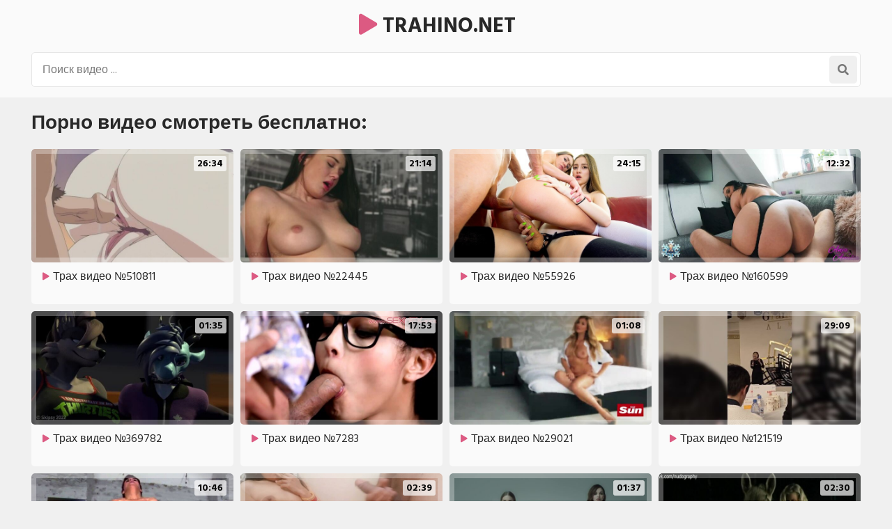

--- FILE ---
content_type: text/html; charset=UTF-8
request_url: https://trahino.net/
body_size: 10238
content:
<!DOCTYPE html>
<html>
<head>
<meta charset="utf-8">
<title>Порно видео смотреть бесплатно на Trahino.net</title>
<link rel="canonical" href="https://trahino.net/">
<style>body,.menu a:hover,.menu li.active a,.menu a.active,.menu-button,.search-button,.search button,.filters a:hover,.filters a.active,.filters li.active a,.thumb .links a,.list-1 a,.list-2 a,.full-links a,span.dim-mode,.full-text,.comments-block,.full-right-col .thumb a,.full-right-col .thumb a:hover,.footer a{background-color:rgb(240,240,240)}body,input::placeholder,textarea::placeholder,.search button,.menu a i,.thumb .meta,.thumb .links a,.list-1 span,.list-1 a span i,.list-2 a{color:rgb(120,120,120)}.thumb-image,.bar-item-mobile,.bar-item-728,.bar-item-900,.bar-item,.list-2,.pages span,.footer a:hover{background-color:rgb(230,230,230)}.search-input,.input,.textarea,.full-right-col{border-color:rgb(230,230,230)}.header,.menu,.search,.filter-button,.filters,.thumb .item,.more a,.pages a,.text,.list-1,.list-2 a:hover,.full-wrapper,.comment,.full-right-col .thumb .item .links a,.footer{background-color:rgb(250,250,250)}.search-input,.textarea,.input{background-color:rgb(255,255,255)}.spinner,a:hover,a.logo span,.menu a:hover i,.menu a.active a i,.menu li.active a i,.filter-button span i,.filters a:hover,.filters a.active,.filters li.active a,.thumb p i,.more i,.text span,.list-1 a i,.list-2 a:hover i,.full-links a i,span.dim-mode i,.full-text span.color-1,.sub-title span i,.comments-block .sub-title.active,.comments-block .sub-title:hover,.hide-comments i,.hide-comments:hover{color:rgb(220,90,130)}.menu-button:hover,.search-button:hover,.menu-button.active,.search-button.active,.search button:hover,.filter-button:hover,.filter-button.active,.filter-button:hover i,.filter-button.active i,.thumb .overlay.colorized,.thumb .links a:hover,.more a:hover,.more a:hover i,.pages a:hover,.pages a.active,.list-1 a:hover,.list-1 a:hover i,.list-1 a:hover span,.full-links a:hover,.full-links a:hover i,span.dim-mode:hover,span.dim-mode:hover i, button.submit,#scroll-top{background-color:rgb(220,90,130);color:rgb(255,255,255)}.gallery-thumbs a:hover .small-image::after,.slider-mode .gallery-thumbs li.active .small-image::after,.thumb a:hover .thumb-image::after{border-color:rgba(220,90,130,0.5)}a,h1,h2,input,textarea,a.logo,.menu-button,.search-button,.menu a:hover,.menu a.active,.menu li.active a,.filter-button,.filters span,.list-2 a i,.full-links span,span.dim-mode,.full-text span.color-2,.full-text strong,.full-rating a.like:hover,.full-rating a.dislike:hover,.sub-title,p.comment-info span,.hide-comments,.footer span{color:rgb(40,40,40)}span.likes,.full-rating a.like{color:rgb(40,160,120)}.full-rating a.dislike{color:rgb(210,60,60)}.thumb .overlay{background-color:rgba(255,255,255,0.7);color:rgb(10,10,10)}body,html,div,p,a,ul,li,input,button,form,textarea,span,img,h1,h2,h3{margin:0;padding:0}body,input,textarea,button{font-family:Arial,sans-serif;font-size:14px}li{list-style-type:none}a{text-decoration:none;transition:0.2s ease}i{text-rendering:optimizeLegibility !important}h1,h2{display:block;font-weight:bold}h1{font-size:24px;line-height:28px;margin:20px 5px 0 5px;overflow:hidden}h2{font-size:24px;line-height:28px;margin:60px 5px 0 5px;overflow:hidden}h2.first{margin-top:20px}h1 i,h2 i{display:block !important;float:left !important;height:inherit !important;line-height:inherit !important;margin:0 7px 0 1px}.header{min-height:50px;padding-top:15px}.header .content{overflow:visible;position:relative}a.logo{font-weight:bold;text-transform:uppercase;font-size:20px}a.logo img{display:block;width:auto;height:inherit}.menu-button,.search-button{transition:0.2s ease;border-radius:5px;width:40px;height:40px;line-height:40px;font-size:18px;text-align:center;float:right;cursor:pointer;margin:5px 5px 0 0}.menu{display:none;box-shadow:0 3px 15px -7px rgb(0,0,0);border-radius:5px 0 0 5px;min-width:140px;overflow:hidden;position:absolute;top:52px;right:0;padding:16px 20px 20px 20px;z-index:95000}.menu li{margin-top:4px}.menu a{border-radius:5px;height:50px;line-height:50px;display:block;padding:0 20px;font-size:16px;overflow:hidden}.menu i{background-color:transparent !important;transition:0.1s ease;margin-right:5px;font-size:16px;display:block !important;float:left;height:inherit !important;line-height:inherit !important}.search{clear:both;overflow:hidden;padding:10px 10px 10px 10px}.search form{position:relative}.search-input{height:48px;line-height:48px;border-width:1px;border-style:double;border-radius:5px;padding:0 47px 0 15px}.search input{background:none;border:0 none;width:100%;outline:0 none;font-size:16px;height:inherit;line-height:normal}.search button{transition:0.2s ease;position:absolute;top:5px;right:5px;border:0 none;border-radius:5px;cursor:pointer;outline:0 none;width:40px;font-size:16px;height:40px;line-height:40px}.search button i{display:block !important;height:inherit !important;line-height:inherit !important}.wrapper{overflow:hidden;min-height:700px}.content{margin:0 auto;min-width:300px;max-width:1200px;overflow:hidden}.filter-button{height:34px;line-height:34px;cursor:pointer;padding:0 10px;border-radius:5px;font-size:16px;margin:10px 5px 0 5px;display:inline-block;vertical-align:top;transition:0.2s ease;overflow:hidden}.filter-button span{float:right;margin-left:5px;display:block}.filter-button span i{display:block !important;height:inherit !important;line-height:inherit !important}.filter-button i{background-color:transparent !important;transition:0.1s ease}.filters{display:none;border-radius:5px;overflow:hidden;margin:20px 5px 0 5px;padding:0 5px 15px 15px}.group{float:left;margin:10px 35px 0 0}.group:last-child{margin-right:0}.filters a,.filters span{border-radius:5px;height:32px;line-height:32px;margin:5px 5px 0 0;text-align:center;display:block;float:left;padding:0 10px;font-size:14px}.filters span{width:32px;font-size:22px;padding:0}.filters i{display:block !important;height:inherit !important;line-height:inherit !important}.filters a i{float:left;margin-right:3px}.filters i.fa-sort{font-size:26px}.filters i.fa-filter{font-size:20px}.clear{clear:both}.less-margin{margin-top:20px !important}.thumbs-wrap{padding-top:10px;overflow:hidden}.thumb{overflow:hidden}.thumb .item{margin:10px 5px 0 5px;overflow:hidden;border-radius:5px;padding-bottom:10px}.thumb a{display:block;overflow:hidden;margin:10px 5px 0 5px}.thumb .item a{margin:0}.thumb-image{position:relative;overflow:hidden;border-radius:5px}.thumb-image img{width:100%;height:auto;transition:0.2s ease}.thumb-image::after{border-style:solid;border-width:7px;border-color:rgba(255,255,255,0.3);transition:0.2s ease;content:'';position:absolute;top:0;left:0;right:0;bottom:0}.thumb a:hover .thumb-image::after{border-width:8px} .thumb a:hover .thumb-image img{transform:scale(1.05)}.thumb i{display:block !important;float:left !important;height:inherit !important;line-height:inherit !important;margin:0 3px 0 1px}.thumb .meta{overflow:hidden;height:20px;line-height:20px;margin:10px 0 0 15px;font-size:14px}.thumb span{display:block;float:left;margin-right:15px;overflow:hidden}.thumb span.right{float:right}.thumb .meta i{font-size:16px;margin-right:5px}.thumb p{line-height:20px;height:40px;font-size:16px;margin:10px 15px 0 15px;overflow:hidden;display:block}.thumb p i{font-size:14px;margin-right:5px}.thumb p i.fa-play{font-size:11px}.thumb .links{overflow:hidden;margin:10px 13px 5px 15px;height:26px}.thumb .links a{display:block;float:left;margin:0 2px 0 0;padding:0 8px;border-radius:3px;height:26px;line-height:26px;font-size:12px}.thumb .links a i{font-size:11px}.thumb .overlay{margin:0;display:block;overflow:hidden;font-weight:bold;position:absolute;border-radius:3px;height:22px;line-height:22px;font-size:14px;padding:0 5px;text-transform:uppercase}.top-right{top:10px;right:10px}.top-left{top:10px;left:10px}.bottom-right{bottom:10px;right:10px}.bottom-left{bottom:10px;left:10px}.thumb-cat .meta{float:right;line-height:24px;height:24px;margin-left:5px}.thumb-cat p{font-size:20px;line-height:24px;height:24px}.thumb-cat p i{font-size:18px}.wide-ratio{padding-bottom:56.25%}.rectangle-ratio{padding-bottom:75%}.square-ratio{padding-bottom:100%}.vertical-ratio{padding-bottom:150%}.custom-ratio{padding-bottom:60%}.thumb-image.wide-ratio img,.thumb-image.rectangle-ratio img,.thumb-image.square-ratio img,.thumb-image.vertical-ratio img,.thumb-image.custom-ratio img{position:absolute;top:0;left:0;width:100%;height:auto}.more{margin:20px 5px 0 5px}.more a{border-radius:5px;cursor:pointer;display:block;height:40px;line-height:40px;padding:15px 20px;text-transform:uppercase;text-align:center;font-size:18px}.more i{background:none !important;transition:0.2s ease;display:inline-block !important;vertical-align:top !important;height:inherit !important;line-height:inherit !important;margin-left:10px;font-size:30px}.pages{margin-top:15px;text-align:center;font-size:0;overflow:hidden}.pages a,.pages span{min-width:30px;border-radius:5px;display:inline-block;vertical-align:top;margin:5px 5px 0 5px;height:40px;line-height:40px;padding:0 5px;font-size:14px}.pages .next-prev-more{padding-bottom:10px}.pages .next-prev-more a,.pages .next-prev-more span{height:60px;line-height:60px;border-radius:0;padding:0 40px;font-size:16px}.pages .next-prev-more i{display:block !important;height:inherit !important;line-height:inherit !important;font-size:40px}.text{margin:20px 5px 0 5px;border-radius:5px;overflow:hidden;clear:both;padding:0 20px 20px 20px;font-size:14px;line-height:22px;text-align:justify}.text p,.text .forms{overflow:hidden;margin-top:20px}.text a{text-decoration:underline}.text a:hover{text-decoration:none}.bar-item-mobile{margin:60px auto 0 auto;width:300px;height:100px}.bar-item-728{display:none;margin:60px auto 0 auto;width:728px;height:90px}.bar-item-900{display:none;margin:60px auto 0 auto;width:900px;height:300px}.bar-items-block{padding-top:50px;text-align:center;overflow:hidden;font-size:0;clear:both}.bar-item{display:inline-block;vertical-align:top;margin:10px 10px 0 10px;width:300px;height:250px}.bar-item-2,.bar-item-3,.bar-item-4,.bar-item-5{display:none}.list-1{overflow:hidden;padding:10px 10px 15px 15px;margin:20px 5px 0 5px;border-radius:5px}.list-1 a{margin:5px 5px 0 0;display:block;overflow:hidden;height:50px;line-height:50px;border-radius:5px;font-size:14px;padding:0 10px;white-space:nowrap;text-overflow:ellipsis}.list-1 span{background-color:transparent !important;transition:0.1s ease;float:right;margin-left:10px;display:block;font-size:12px;overflow:hidden}.list-1 i{background-color:transparent !important;transition:0.1s ease;font-size:18px;display:block !important;float:left !important;height:inherit !important;line-height:inherit !important;margin-right:5px}.list-1 span i{background-color:transparent !important;font-size:12px;margin-right:3px}.list-2{overflow:hidden;padding:10px 10px 15px 15px;margin:20px 5px 0 5px;border-radius:5px}.list-2 a{margin:5px 5px 0 0;padding:0 12px;display:block;border-radius:5px;float:left;overflow:hidden;height:40px;line-height:40px;font-size:14px;padding:0 10px}.list-2 i{transition:0.1s ease;display:block !important;float:left !important;height:inherit !important;line-height:inherit !important;margin-right:3px}.full-wrapper{overflow:hidden;border-radius:0 0 5px 5px}.full-tab{overflow:hidden}.full-main-col{padding-bottom:20px}.media-bg{background-color:rgb(0,0,0);overflow:hidden}.player{background-color:rgb(0,0,0);position:relative;z-index:80000;overflow:hidden}.wide-ratio iframe,.rectangle-ratio iframe,.square-ratio iframe,.vertical-ratio iframe,.custom-ratio iframe,.wide-ratio video,.rectangle-ratio video,.square-ratio video,.vertical-ratio video,.custom-ratio video,.wide-ratio source,.rectangle-ratio source,.square-ratio source,.vertical-ratio source,.custom-ratio source,.wide-ratio object,.rectangle-ratio object,.square-ratio object,.vertical-ratio object,.custom-ratio object,.wide-ratio embed,.rectangle-ratio embed,.square-ratio embed,.vertical-ratio embed,.custom-ratio embed{position:absolute;top:0;left:0;width:100%;height:100%;border:0 none}.limited{max-width:1000px;margin:0 auto}.slider-mode .image-gallery-item{overflow:hidden}.image-gallery{background-color:rgb(0,0,0);transition:0.4s ease;overflow:hidden;position:fixed;width:0;height:0;top:-100%;left:50%;z-index:90000;text-align:center}.slider-mode .image-gallery{display:block !important}.image-gallery-bg{position:absolute;top:0;left:0;width:100%;height:100%;z-index:800}.image-gallery i{display:block;height:inherit;line-height:inherit}.slide{position:absolute;top:0;left:0;width:100%;height:100%}.slide img{max-width:100%;max-height:100%;position:absolute;top:50%;left:50%;z-index:900;-webkit-transform:translate(-50%,-50%);transform:translate(-50%,-50%)}.slider-mode .image-gallery-item{display:block}.slider-mode .image-gallery{width:100%;top:0;left:0;position:relative;display:block;height:auto;padding-bottom:56.25%}.image-gallery-fullscreen,.slider-mode .image-gallery-fullscreen{display:block;position:fixed;height:100%;width:100%;padding:0;top:0;left:0}.spinner{text-shadow:0 0 10px rgba(0,0,0,0.5);cursor:pointer;z-index:600;position:absolute;top:50%;left:50%;width:40px;height:40px;line-height:40px;font-size:40px;margin:-20px 0 0 -20px}.slider-next,.slider-prev{background-color:rgba(0,0,0,0.3);color:rgb(255,255,255);text-shadow:0 0 10px rgba(0,0,0,0.5);transition:0.2s ease;cursor:pointer;z-index:1000;position:absolute;top:50%;width:40px;height:60px;line-height:60px;font-size:24px;margin-top:-30px}.slider-next:hover,.slider-prev:hover{background-color:rgba(0,0,0,0.5)}.slider-next{right:10px}.slider-prev{left:10px}.slider-fullscreen{background-color:rgba(0,0,0,0.3);color:rgb(255,255,255);text-shadow:0 0 10px rgba(0,0,0,0.5);border-radius:3px;transition:0.2s ease;cursor:pointer;z-index:1000;position:absolute;top:10px;right:10px;width:40px;height:40px;line-height:40px;font-size:20px}.slider-fullscreen:hover{background-color:rgba(0,0,0,0.5);transform:scale(1.1)}.slider-fullscreen i{display:none}.slider-fullscreen i:last-child{display:block}.slider-mode .slider-fullscreen i{display:block}.slider-mode .slider-fullscreen i:last-child{display:none}.slide-desc{transition:0.2s ease;z-index:1000;position:absolute;bottom:10px;left:60px;right:60px;min-width:0;text-align:center;overflow:hidden;max-height:60px}.slide-desc p{background-color:rgba(0,0,0,0.5);color:rgb(255,255,255);text-shadow:1px 1px 0 rgba(0,0,0,0.5);border-radius:3px;display:inline-block;vertical-align:top;padding:5px 10px;line-height:20px;font-size:14px}.gallery-thumbs{padding:10px 15px 20px 15px;overflow:hidden;font-size:0;text-align:center}.gallery-thumbs li{position:relative;z-index:80000;float:left;width:50%}.gallery-thumbs a{display:block;margin:10px 5px 0 5px;border-radius:5px;overflow:hidden;cursor:pointer}.small-image{background-color:rgba(255,255,255,0.2);position:relative;overflow:hidden}.small-image img{position:absolute;top:0;left:0;width:100%;height:auto;top:50%;left:50%;-webkit-transform:translate(-50%,-50%);transform:translate(-50%,-50%)}.small-image::after{border-style:solid;border-width:5px;border-color:rgba(255,255,255,0.3);content:'';transition:0.2s ease;position:absolute;top:0;left:0;bottom:0;right:0}.gallery-thumbs a:hover .small-image::after,.slider-mode .gallery-thumbs li.active .small-image::after{background-color:rgba(0,0,0,0.4)}.gallery-thumbs i{color:rgb(255,255,255);text-shadow:0 0 5px rgb(0,0,0);z-index:1000;transition:0.2s ease;opacity:0.5;width:30px;height:30px;line-height:30px;font-size:20px;position:absolute;top:50%;left:50%;margin:-15px 0 0 -15px}.slider-mode .gallery-thumbs li.active i,.gallery-thumbs a:hover i{opacity:1}.gallery-thumbs.disabled{display:none}.slider-mode .gallery-thumbs li{width:20%;height:auto}.full-main-col h1{margin:20px 10px 0 10px}.full-info{overflow:hidden}.full-info{overflow:hidden;padding:5px 0 0 10px}.full-info a,.full-info span{display:block;float:left;height:38px;line-height:38px;margin:5px 25px 0 0;font-size:14px;overflow:hidden}.full-info i{display:block !important;float:left !important;height:inherit !important;line-height:inherit !important;margin-right:5px;font-size:18px}.full-rating{float:left;overflow:hidden;margin-right:20px}.full-rating a{cursor:pointer;float:left;display:block}.full-rating a i{font-size:26px}span.dim-mode{font-weight:bold;border-radius:5px;padding:0 10px;transition:0.1s ease;float:right;cursor:pointer;margin-right:10px;margin-left:15px}span.dim-mode:hover i{transition:0.1s ease;background-color:transparent}span.dim-mode i{font-size:18px}.full-meta{overflow:hidden;float:left}.full-text{margin:10px 10px 0 10px;border-radius:5px;padding:0 15px 10px 15px;overflow:hidden;text-align:justify}.full-text p{padding-top:10px;font-size:14px;line-height:22px}.full-text a{text-decoration:underline;font-weight:bold}.full-text a:hover{text-decoration:none}.full-text span.color-1{font-weight:bold}.full-links{margin:10px 0 0 10px;overflow:hidden}.full-links a,.full-links span{border-radius:5px;display:block;float:left;height:38px;line-height:38px;margin:5px 5px 0 0;padding:0 10px;font-size:14px;overflow:hidden}.full-links span{width:38px;font-size:26px;border-radius:0;padding:0;margin-right:0}.full-links i{display:block !important;float:left;height:inherit !important;line-height:inherit !important;margin-right:3px}.full-links span i{float:none;margin:0}.full-links a:hover i{transition:0.1s ease;background-color:transparent}.full-links-items{overflow:hidden;float:left;margin:5px 25px 0 0}.comments-block{margin:20px 10px 0 10px;border-radius:5px;overflow:hidden;padding:0 15px 15px 15px}.sub-title{transition:0.2s ease;font-size:16px;font-weight:bold;margin-top:15px;height:20px;line-height:20px}.sub-title i{display:block !important;float:left !important;height:inherit !important;line-height:inherit !important;margin-right:5px}.sub-title span i{float:none !important;margin-left:5px;display:inline !important}.comments{display:none;overflow:hidden}.comment{margin:20px 0 10px 0;border-radius:5px;padding:10px;text-transform:none;overflow:hidden}.comment p{clear:both;font-size:16px;line-height:22px}.comment:first-child{margin-top:20px}.comments-block .sub-title{cursor:pointer}p.comment-info{font-size:14px;text-transform:uppercase;padding-bottom:5px}p.comment-info span{font-weight:bold;margin-right:10px}p.comment-info i{margin-right:3px}.add-comment{overflow:hidden;margin-top:20px}.textarea{border-radius:5px;border-style:solid;border-width:1px;padding:15px;margin-top:10px;overflow:hidden}.textarea textarea{background:none;max-width:100% !important;width:100% !important;min-height:50px !important;height:50px;max-height:140px !important;border:0 none;outline:0 none;line-height:20px;font-size:16px}.input{width:150px;border-radius:5px;border-style:solid;border-width:1px;overflow:hidden;padding:0 15px;height:40px;line-height:40px}.input input{background:none;border:0 none;width:100%;outline:0 none;font-size:16px;height:inherit;line-height:normal}button.submit{opacity:0.9;cursor:pointer;transition:0.2s ease;width:170px;border-radius:5px;margin-top:10px;font-size:16px;outline:0 none;border:0 none;height:40px;line-height:40px}button.submit:hover{opacity:1}.hide-comments{margin-top:10px;float:right;cursor:pointer;transition:0.2s ease;height:30px;line-height:30px;font-size:14px}.hide-comments i{float:right;margin-left:5px !important;display:block !important;height:inherit !important;line-height:inherit !important}.dim{display:none;background-color:rgb(0,0,0);opacity:0.95;position:fixed;top:0;left:0;z-index:70000;width:100%;height:100%}.full-right-col{overflow:hidden;padding:0 0 20px 0}.full-right-col .sub-title{font-size:18px;margin:30px 5px 0 5px;cursor:default}.full-right-col .bar-item-mobile{margin-top:20px;display:block !important}.full-right-col .bar-items-block{padding-top:10px}.full-right-col .thumb a{border-radius:5px;padding-bottom:12px}.footer{margin-top:60px;padding:20px 0 30px 0;font-size:16px;line-height:24px;text-align:center;overflow:hidden}.footer p{padding:10px 10px 0 10px}.footer a{display:inline-block;vertical-align:top;height:30px;line-height:30px;margin:4px 2px 0 2px;padding:0 10px;border-radius:5px;font-size:14px}.footer-links{display:inline-block;vertical-align:top;padding:16px 18px 0 18px}.social a{width:30px;font-size:18px;padding:0}.social i{display:block !important;height:inherit !important;line-height:inherit !important}#scroll-top{transition:0.2s ease;opacity:0.9;position:fixed;z-index:20000;border-radius:5px;right:20px;bottom:20px;cursor:pointer;display:none;width:50px;height:50px;line-height:50px;font-size:28px;text-align:center}#scroll-top:hover{opacity:1}#scroll-top i{display:block !important;height:inherit !important;line-height:inherit !important}@media all and (min-width:380px){ .thumb,.gallery-thumbs li{float:left;width:50%} .thumb-cat p{font-size:16px} .thumb-cat .meta{float:none;margin-left:15px} .more a{font-size:20px} .more i{font-size:32px}}@media all and (min-width:500px){ a.logo{font-size:22px} .thumb-cat p{font-size:20px} .list-1 li{float:left;width:50%}}@media all and (min-width:640px){ .thumb-cat p{font-size:18px} .thumb-cat .meta{float:right;margin-left:5px} .full-meta span i{font-size:22px} span.dim-mode i{font-size:20px}}@media all and (min-width:680px){ a.logo{font-size:24px} .thumb-cat p{font-size:20px} .bar-item-2{display:inline-block}}@media all and (min-width:740px){ .thumb,.gallery-thumbs li{width:33.3333%} .thumb-cat p{font-size:18px} .thumb-cat .meta{float:none;margin-left:15px} .bar-item-mobile{display:none} .bar-item-728{display:block} .text{font-size:16px;line-height:24px} .list-1 li{width:33.3333%} .full-links-items.right{float:right;margin-right:5px}}@media all and (min-width:820px){ a.logo{font-size:26px} .thumb-cat p{font-size:16px} .thumb-cat .meta{float:right;margin-left:5px} .limited{width:70%}}@media all and (min-width:900px){ .thumb-cat p{font-size:18px}}@media all and (min-width:920px){ .bar-item-900{display:block}}@media all and (min-width:1020px){ h1,h2{font-size:28px;line-height:34px} .header{overflow:hidden;min-height:auto;padding-bottom:10px} a.logo{font-size:28px;margin:10px 30px 0 5px} .menu-button{display:none} .menu{display:block !important;float:left;position:static;box-shadow:none;background:none;padding:10px 10px 0 10px} .menu li{float:left;margin:0 5px 0 0} .menu a{height:40px;line-height:40px;padding:0 15px} .search-button{font-size:16px;margin:10px 5px 0 0} .search{padding:15px 5px 5px 5px} .thumb-cat p{font-size:20px} .list-1 li{width:25%} .list-1 a{height:55px;line-height:55px;padding:0 15px} .bar-item-3{display:inline-block} .full-wrapper{margin:20px 5px 0 5px;border-radius:5px} .full-tab{display:table;width:100%} .full-main-col,.full-right-col{display:table-cell;vertical-align:top} .full-main-col h1,.full-main-col h2{margin-left:20px;margin-right:20px} .full-info{padding-left:20px;padding-top:10px} .full-links{margin-left:20px} span.dim-mode{margin-right:20px} .left span.dim-mode{margin-right:0} .full-text{margin:15px 20px 0 20px;padding:10px 20px 15px 20px} .left .full-text{margin-right:0} .full-links-items.right{margin-right:20px} .left .full-links-items.right{margin-right:0} .full-links-items.right a{margin:5px 0 0 5px} .comments-block{margin:20px 20px 0 20px} .left .comments-block{margin:20px 0 0 20px} .full-right-col{float:right;width:330px;max-width:330px;border-top-width:0;margin:0;padding-left:15px;padding-right:15px} .full-right-col .bar-items-block{padding-top:20px} .full-right-col .thumb{width:auto !important;float:none;padding:10px 5px 0 5px} .full-right-col .thumb a{background-color:transparent;padding-bottom:0;margin:0} .thumb-left-col{width:39%;float:left; margin-right:10px} .full-right-col .thumb .meta{font-size:13px;margin:10px 0 0 0} .full-right-col .thumb .meta span{margin:0 10px 0 0} .full-right-col .thumb .meta i{font-size:14px} .full-right-col .thumb a p{font-size:14px;margin:10px 10px 0 0} .full-right-col .thumb-image::after{border-width:4px} .full-right-col .thumb a:hover .thumb-image::after{border-width:6px} .full-right-col .thumb .overlay{height:16px;line-height:16px;font-size:12px;padding:0 4px} .slider-mode .gallery-thumbs li{width:10%}}@media all and (min-width:1110px){ .thumb,.gallery-thumbs li{width:25%} .thumb-cat p{font-size:16px} .pages a,.pages span{min-width:40px;height:50px;line-height:50px;font-size:16px} .pages .next-prev-more a,.pages .next-prev-more span{font-size:18px}}@media all and (min-width:1280px){ a.logo{font-size:30px;height:45px;line-height:45px} .menu a{height:45px;line-height:45px;padding:0 15px} .search-button{width:65px;height:45px;line-height:45px} .thumb-cat p{font-size:18px} .text{font-size:18px;line-height:26px} .full-text p{font-size:16px;line-height:24px} #scroll-top{width:60px;height:60px;line-height:60px;font-size:38px}}@media all and (min-width:1360px){ .thumb-cat p{font-size:20px} .bar-item-4{display:inline-block} .list-1 li{width:16.6666%}}@media all and (min-width:1500px){ .menu a{min-width:100px;text-align:center} .menu a i{display:inline !important;float:none}}</style>
        <script src="/js/jquery.min.js"></script>
        <script src="/js/functions.js"></script>
<link rel="icon" type="image/png" href="/favicon.png">
        <meta name="viewport" content="width=device-width, initial-scale=1.0"/>
        <meta name="apple-touch-fullscreen" content="YES" />
</head>
<body>
        <div class="header">
            
            <div class="content">
                
                <center><a class="logo" href="/"><span><i class="fa fa-play"></i></span> trahino.net</a></center>
<!--
                <span class="menu-button"><i class="fa fa-bars"></i></span>
                <span class="search-button"><i class="fa fa-search"></i></span>
-->
                <!--<div class="menu">
                    <ul>
                        <li><a href="#"></a></li>
                    </ul>
                </div>-->
                
                <div class="search">
                    <form action="/" role="form">
                        <div class="search-input">
                            <input type="text" name="search" placeholder="Поиск видео ..." value="" autocapitalize="words">
                        </div>
                        <button type="submit" title="Поиск"><i class="fa fa-search"></i></button>
                    </form>
                </div>
                
            </div>
            
        </div>
        
        
        
        <div class="wrapper">
            
            <div class="content">
                
                
		<h1>Порно видео смотреть бесплатно:</h1>
		<div class="thumbs-wrap">
		
<div class="thumb">
	<div class="item">
		<a target="_blank" href="/porno510811.html">
			<div class="thumb-image wide-ratio">
				<img data-src="/thumbs/c/6/6/269475.jpg" alt="Трах видео №510811 - trahino.net" width="360" height="202">
				<span class="overlay top-right">26:34</span>
			</div>
			<p><i class="fa fa-play"></i> Трах видео №510811</p>
		</a>
	</div>
</div>

<div class="thumb">
	<div class="item">
		<a target="_blank" href="/porno22445.html">
			<div class="thumb-image wide-ratio">
				<img data-src="/thumbs/6/e/5/34956.jpg" alt="Трах видео №22445 - trahino.net" width="360" height="202">
				<span class="overlay top-right">21:14</span>
			</div>
			<p><i class="fa fa-play"></i> Трах видео №22445</p>
		</a>
	</div>
</div>

<div class="thumb">
	<div class="item">
		<a target="_blank" href="/porno55926.html">
			<div class="thumb-image wide-ratio">
				<img data-src="/thumbs/2/9/5/101977.jpg" alt="Трах видео №55926 - trahino.net" width="360" height="202">
				<span class="overlay top-right">24:15</span>
			</div>
			<p><i class="fa fa-play"></i> Трах видео №55926</p>
		</a>
	</div>
</div>

<div class="thumb">
	<div class="item">
		<a target="_blank" href="/porno160599.html">
			<div class="thumb-image wide-ratio">
				<img data-src="/thumbs/3/2/8/177552.jpg" alt="Трах видео №160599 - trahino.net" width="360" height="202">
				<span class="overlay top-right">12:32</span>
			</div>
			<p><i class="fa fa-play"></i> Трах видео №160599</p>
		</a>
	</div>
</div>

<div class="thumb">
	<div class="item">
		<a target="_blank" href="/porno369782.html">
			<div class="thumb-image wide-ratio">
				<img data-src="/thumbs/5/a/6/239480.jpg" alt="Трах видео №369782 - trahino.net" width="360" height="202">
				<span class="overlay top-right">01:35</span>
			</div>
			<p><i class="fa fa-play"></i> Трах видео №369782</p>
		</a>
	</div>
</div>

<div class="thumb">
	<div class="item">
		<a target="_blank" href="/porno7283.html">
			<div class="thumb-image wide-ratio">
				<img data-src="/thumbs/7/3/1/13425.jpg" alt="Трах видео №7283 - trahino.net" width="360" height="202">
				<span class="overlay top-right">17:53</span>
			</div>
			<p><i class="fa fa-play"></i> Трах видео №7283</p>
		</a>
	</div>
</div>

<div class="thumb">
	<div class="item">
		<a target="_blank" href="/porno29021.html">
			<div class="thumb-image wide-ratio">
				<img data-src="/thumbs/6/9/9/45497.jpg" alt="Трах видео №29021 - trahino.net" width="360" height="202">
				<span class="overlay top-right">01:08</span>
			</div>
			<p><i class="fa fa-play"></i> Трах видео №29021</p>
		</a>
	</div>
</div>

<div class="thumb">
	<div class="item">
		<a target="_blank" href="/porno121519.html">
			<div class="thumb-image wide-ratio">
				<img data-src="/thumbs/6/7/2/165117.jpg" alt="Трах видео №121519 - trahino.net" width="360" height="202">
				<span class="overlay top-right">29:09</span>
			</div>
			<p><i class="fa fa-play"></i> Трах видео №121519</p>
		</a>
	</div>
</div>

<div class="thumb">
	<div class="item">
		<a target="_blank" href="/porno127640.html">
			<div class="thumb-image wide-ratio">
				<img data-src="/thumbs/d/6/8/106288.jpg" alt="Трах видео №127640 - trahino.net" width="360" height="202">
				<span class="overlay top-right">10:46</span>
			</div>
			<p><i class="fa fa-play"></i> Трах видео №127640</p>
		</a>
	</div>
</div>

<div class="thumb">
	<div class="item">
		<a target="_blank" href="/porno437072.html">
			<div class="thumb-image wide-ratio">
				<img data-src="/thumbs/5/0/9/185504.jpg" alt="Трах видео №437072 - trahino.net" width="360" height="202">
				<span class="overlay top-right">02:39</span>
			</div>
			<p><i class="fa fa-play"></i> Трах видео №437072</p>
		</a>
	</div>
</div>

<div class="thumb">
	<div class="item">
		<a target="_blank" href="/porno55211.html">
			<div class="thumb-image wide-ratio">
				<img data-src="/thumbs/f/4/a/91525.jpg" alt="Трах видео №55211 - trahino.net" width="360" height="202">
				<span class="overlay top-right">01:37</span>
			</div>
			<p><i class="fa fa-play"></i> Трах видео №55211</p>
		</a>
	</div>
</div>

<div class="thumb">
	<div class="item">
		<a target="_blank" href="/porno63407.html">
			<div class="thumb-image wide-ratio">
				<img data-src="/thumbs/0/e/c/160035.jpg" alt="Трах видео №63407 - trahino.net" width="360" height="202">
				<span class="overlay top-right">02:30</span>
			</div>
			<p><i class="fa fa-play"></i> Трах видео №63407</p>
		</a>
	</div>
</div>

<div class="thumb">
	<div class="item">
		<a target="_blank" href="/porno5690.html">
			<div class="thumb-image wide-ratio">
				<img data-src="/thumbs/6/9/6/11339.jpg" alt="Трах видео №5690 - trahino.net" width="360" height="202">
				<span class="overlay top-right">19:53</span>
			</div>
			<p><i class="fa fa-play"></i> Трах видео №5690</p>
		</a>
	</div>
</div>

<div class="thumb">
	<div class="item">
		<a target="_blank" href="/porno415608.html">
			<div class="thumb-image wide-ratio">
				<img data-src="/thumbs/7/3/e/121420.jpg" alt="Трах видео №415608 - trahino.net" width="360" height="202">
				<span class="overlay top-right">19:09</span>
			</div>
			<p><i class="fa fa-play"></i> Трах видео №415608</p>
		</a>
	</div>
</div>

<div class="thumb">
	<div class="item">
		<a target="_blank" href="/porno10680.html">
			<div class="thumb-image wide-ratio">
				<img data-src="/thumbs/2/2/c/17611.jpg" alt="Трах видео №10680 - trahino.net" width="360" height="202">
				<span class="overlay top-right">00:34</span>
			</div>
			<p><i class="fa fa-play"></i> Трах видео №10680</p>
		</a>
	</div>
</div>

<div class="thumb">
	<div class="item">
		<a target="_blank" href="/porno25307.html">
			<div class="thumb-image wide-ratio">
				<img data-src="/thumbs/f/d/4/39500.jpg" alt="Трах видео №25307 - trahino.net" width="360" height="202">
				<span class="overlay top-right">17:40</span>
			</div>
			<p><i class="fa fa-play"></i> Трах видео №25307</p>
		</a>
	</div>
</div>

<div class="thumb">
	<div class="item">
		<a target="_blank" href="/porno65619.html">
			<div class="thumb-image wide-ratio">
				<img data-src="/thumbs/4/f/5/142222.jpg" alt="Трах видео №65619 - trahino.net" width="360" height="202">
				<span class="overlay top-right">01:26</span>
			</div>
			<p><i class="fa fa-play"></i> Трах видео №65619</p>
		</a>
	</div>
</div>

<div class="thumb">
	<div class="item">
		<a target="_blank" href="/porno78861.html">
			<div class="thumb-image wide-ratio">
				<img data-src="/thumbs/1/d/7/119782.jpg" alt="Трах видео №78861 - trahino.net" width="360" height="202">
				<span class="overlay top-right">08:04</span>
			</div>
			<p><i class="fa fa-play"></i> Трах видео №78861</p>
		</a>
	</div>
</div>

<div class="thumb">
	<div class="item">
		<a target="_blank" href="/porno212972.html">
			<div class="thumb-image wide-ratio">
				<img data-src="/thumbs/c/4/6/1892.jpg" alt="Трах видео №212972 - trahino.net" width="360" height="202">
				<span class="overlay top-right">21:39</span>
			</div>
			<p><i class="fa fa-play"></i> Трах видео №212972</p>
		</a>
	</div>
</div>

<div class="thumb">
	<div class="item">
		<a target="_blank" href="/porno393587.html">
			<div class="thumb-image wide-ratio">
				<img data-src="/thumbs/d/e/1/282867.jpg" alt="Трах видео №393587 - trahino.net" width="360" height="202">
				<span class="overlay top-right">04:33</span>
			</div>
			<p><i class="fa fa-play"></i> Трах видео №393587</p>
		</a>
	</div>
</div>

<div class="thumb">
	<div class="item">
		<a target="_blank" href="/porno446654.html">
			<div class="thumb-image wide-ratio">
				<img data-src="/thumbs/e/d/0/282180.jpg" alt="Трах видео №446654 - trahino.net" width="360" height="202">
				<span class="overlay top-right">03:27</span>
			</div>
			<p><i class="fa fa-play"></i> Трах видео №446654</p>
		</a>
	</div>
</div>

<div class="thumb">
	<div class="item">
		<a target="_blank" href="/porno28849.html">
			<div class="thumb-image wide-ratio">
				<img data-src="/thumbs/3/0/f/45249.jpg" alt="Трах видео №28849 - trahino.net" width="360" height="202">
				<span class="overlay top-right">26:45</span>
			</div>
			<p><i class="fa fa-play"></i> Трах видео №28849</p>
		</a>
	</div>
</div>

<div class="thumb">
	<div class="item">
		<a target="_blank" href="/porno34920.html">
			<div class="thumb-image wide-ratio">
				<img data-src="/thumbs/e/3/4/54902.jpg" alt="Трах видео №34920 - trahino.net" width="360" height="202">
				<span class="overlay top-right">02:19</span>
			</div>
			<p><i class="fa fa-play"></i> Трах видео №34920</p>
		</a>
	</div>
</div>

<div class="thumb">
	<div class="item">
		<a target="_blank" href="/porno81065.html">
			<div class="thumb-image wide-ratio">
				<img data-src="/thumbs/2/0/a/164832.jpg" alt="Трах видео №81065 - trahino.net" width="360" height="202">
				<span class="overlay top-right">05:55</span>
			</div>
			<p><i class="fa fa-play"></i> Трах видео №81065</p>
		</a>
	</div>
</div>

<div class="thumb">
	<div class="item">
		<a target="_blank" href="/porno428699.html">
			<div class="thumb-image wide-ratio">
				<img data-src="/thumbs/a/e/d/257695.jpg" alt="Трах видео №428699 - trahino.net" width="360" height="202">
				<span class="overlay top-right">19:45</span>
			</div>
			<p><i class="fa fa-play"></i> Трах видео №428699</p>
		</a>
	</div>
</div>

<div class="thumb">
	<div class="item">
		<a target="_blank" href="/porno20955.html">
			<div class="thumb-image wide-ratio">
				<img data-src="/thumbs/2/5/f/32701.jpg" alt="Трах видео №20955 - trahino.net" width="360" height="202">
				<span class="overlay top-right">03:06</span>
			</div>
			<p><i class="fa fa-play"></i> Трах видео №20955</p>
		</a>
	</div>
</div>

<div class="thumb">
	<div class="item">
		<a target="_blank" href="/porno98016.html">
			<div class="thumb-image wide-ratio">
				<img data-src="/thumbs/9/1/4/169466.jpg" alt="Трах видео №98016 - trahino.net" width="360" height="202">
				<span class="overlay top-right">18:11</span>
			</div>
			<p><i class="fa fa-play"></i> Трах видео №98016</p>
		</a>
	</div>
</div>

<div class="thumb">
	<div class="item">
		<a target="_blank" href="/porno108256.html">
			<div class="thumb-image wide-ratio">
				<img data-src="/thumbs/8/b/b/107127.jpg" alt="Трах видео №108256 - trahino.net" width="360" height="202">
				<span class="overlay top-right">17:51</span>
			</div>
			<p><i class="fa fa-play"></i> Трах видео №108256</p>
		</a>
	</div>
</div>

<div class="thumb">
	<div class="item">
		<a target="_blank" href="/porno224801.html">
			<div class="thumb-image wide-ratio">
				<img data-src="/thumbs/9/a/a/146119.jpg" alt="Трах видео №224801 - trahino.net" width="360" height="202">
				<span class="overlay top-right">29:18</span>
			</div>
			<p><i class="fa fa-play"></i> Трах видео №224801</p>
		</a>
	</div>
</div>

<div class="thumb">
	<div class="item">
		<a target="_blank" href="/porno2359.html">
			<div class="thumb-image wide-ratio">
				<img data-src="/thumbs/4/b/b/6929.jpg" alt="Трах видео №2359 - trahino.net" width="360" height="202">
				<span class="overlay top-right">29:47</span>
			</div>
			<p><i class="fa fa-play"></i> Трах видео №2359</p>
		</a>
	</div>
</div>

<div class="thumb">
	<div class="item">
		<a target="_blank" href="/porno26932.html">
			<div class="thumb-image wide-ratio">
				<img data-src="/thumbs/7/5/c/42114.jpg" alt="Трах видео №26932 - trahino.net" width="360" height="202">
				<span class="overlay top-right">07:25</span>
			</div>
			<p><i class="fa fa-play"></i> Трах видео №26932</p>
		</a>
	</div>
</div>

<div class="thumb">
	<div class="item">
		<a target="_blank" href="/porno89624.html">
			<div class="thumb-image wide-ratio">
				<img data-src="/thumbs/4/4/7/120578.jpg" alt="Трах видео №89624 - trahino.net" width="360" height="202">
				<span class="overlay top-right">11:01</span>
			</div>
			<p><i class="fa fa-play"></i> Трах видео №89624</p>
		</a>
	</div>
</div>

<div class="thumb">
	<div class="item">
		<a target="_blank" href="/porno393640.html">
			<div class="thumb-image wide-ratio">
				<img data-src="/thumbs/6/2/d/288869.jpg" alt="Трах видео №393640 - trahino.net" width="360" height="202">
				<span class="overlay top-right">19:20</span>
			</div>
			<p><i class="fa fa-play"></i> Трах видео №393640</p>
		</a>
	</div>
</div>

<div class="thumb">
	<div class="item">
		<a target="_blank" href="/porno380707.html">
			<div class="thumb-image wide-ratio">
				<img data-src="/thumbs/b/9/d/185085.jpg" alt="Трах видео №380707 - trahino.net" width="360" height="202">
				<span class="overlay top-right">01:31</span>
			</div>
			<p><i class="fa fa-play"></i> Трах видео №380707</p>
		</a>
	</div>
</div>

<div class="thumb">
	<div class="item">
		<a target="_blank" href="/porno30123.html">
			<div class="thumb-image wide-ratio">
				<img data-src="/thumbs/4/1/c/47295.jpg" alt="Трах видео №30123 - trahino.net" width="360" height="202">
				<span class="overlay top-right">00:20</span>
			</div>
			<p><i class="fa fa-play"></i> Трах видео №30123</p>
		</a>
	</div>
</div>

<div class="thumb">
	<div class="item">
		<a target="_blank" href="/porno60716.html">
			<div class="thumb-image wide-ratio">
				<img data-src="/thumbs/d/1/0/170867.jpg" alt="Трах видео №60716 - trahino.net" width="360" height="202">
				<span class="overlay top-right">18:52</span>
			</div>
			<p><i class="fa fa-play"></i> Трах видео №60716</p>
		</a>
	</div>
</div>

		</div>
                
<center><br>
На лучшем порно сайте RuSoska.com <a href="https://rusoska.com/porno-cats">porno</a> бесплатно!<br>
Крутое <a href="https://trahkino.me/porn-categories/">порно</a> онлайн.<br>
А на russkoe-porno-hd.com я смотрю лучшее <a href="https://russkoe-porno-hd.com/">русское порно онлайн</a>.<br>
Смотреть бесплатно лучшее порно видео: <a href="https://prostasex.org/">порнуха</a> на prostasex.org и <a href="https://hdporno720.info/">hd порно</a> на hdporno720.info!
</center>
                
                <div class="list-2"><a href="https://trahino.net/tags/аниме-шоколад/" title="аниме шоколад">аниме шоколад</a> <a href="https://trahino.net/tags/учитель-ученик-эротика/" title="учитель ученик эротика">учитель ученик эротика</a> <a href="https://trahino.net/tags/руский-казашка/" title="руский казашка">руский казашка</a> <a href="https://trahino.net/tags/в-туалете-школы/" title="в туалете школы">в туалете школы</a> <a href="https://trahino.net/tags/свинг-клуб-уфа/" title="свинг клуб уфа">свинг клуб уфа</a> <a href="https://trahino.net/tags/анжелика-блэк-двойное-проникновение/" title="анжелика блэк двойное проникновение">анжелика блэк двойное проникновение</a> <a href="https://trahino.net/tags/секс-поза-у-стены/" title="секс поза у стены">секс поза у стены</a> <a href="https://trahino.net/tags/три-женщины-и-парень/" title="три женщины и парень">три женщины и парень</a> <a href="https://trahino.net/tags/помог-маме-с-недотрахом/" title="помог маме с недотрахом">помог маме с недотрахом</a> <a href="https://trahino.net/tags/мама-дрочит-маленький-писюн/" title="мама дрочит маленький писюн">мама дрочит маленький писюн</a> <a href="https://trahino.net/tags/девушка-мент-русское/" title="девушка мент русское">девушка мент русское</a> <a href="https://trahino.net/tags/18-узбек-селка/" title="18 узбек селка">18 узбек селка</a> <a href="https://trahino.net/tags/секс-сестра-соблазнила-брата-в-душе/" title="секс сестра соблазнила брата в душе">секс сестра соблазнила брата в душе</a> <a href="https://trahino.net/tags/фото-где-женщина-сверху/" title="фото где женщина сверху">фото где женщина сверху</a> <a href="https://trahino.net/tags/захотела-секса-домашнее/" title="захотела секса домашнее">захотела секса домашнее</a>  <a href="/porno/">все теги</a></div>


                <!--<div class="bar-items-block">
                    
                    <div class="bar-item">
                        <img src="#" width="300" height="250">
                    </div>
                    
                    <div class="bar-item bar-item-2">
                        <img src="#" width="300" height="250">
                    </div>
                    
                    <div class="bar-item bar-item-3">
                        <img src="#" width="300" height="250">
                    </div>
                    
                    <div class="bar-item bar-item-4">
                        <img src="#" width="300" height="250">
                    </div>
                    
                </div>-->

            </div>
            
        </div>
        
        
        
        <div class="footer">
            
            <div class="content">
                
                <p><span>&copy; trahino.net</span></p>
                
                <!--<div class="footer-links">
                    <a href="#">Home</a>
                    <a href="#">Videos</a>
                    <a href="#">Images</a>
                    <a href="#">Contacts</a>
                </div>
                <div class="footer-links social">
                    <a href="#" target="_blank"><i class="fab fa-instagram"></i></a>
                    <a href="#" target="_blank"><i class="fab fa-facebook-f"></i></a>
                    <a href="#" target="_blank"><i class="fab fa-twitter"></i></a>
                    <a href="#" target="_blank"><i class="fab fa-youtube"></i></a>
                    <a href="#" target="_blank"><i class="fab fa-google-plus-g"></i></a>
                    <a href="#" target="_blank"><i class="fab fa-pinterest-p"></i></a>
                </div>-->
                
            </div>
            
        </div>
<div id="scroll-top"><i class="fa fa-angle-up"></i></div>
<script defer src="https://static.cloudflareinsights.com/beacon.min.js/vcd15cbe7772f49c399c6a5babf22c1241717689176015" integrity="sha512-ZpsOmlRQV6y907TI0dKBHq9Md29nnaEIPlkf84rnaERnq6zvWvPUqr2ft8M1aS28oN72PdrCzSjY4U6VaAw1EQ==" data-cf-beacon='{"version":"2024.11.0","token":"0710ced8527a41859516334462c05e8d","r":1,"server_timing":{"name":{"cfCacheStatus":true,"cfEdge":true,"cfExtPri":true,"cfL4":true,"cfOrigin":true,"cfSpeedBrain":true},"location_startswith":null}}' crossorigin="anonymous"></script>
</body>

        
        
        <link href="/iconfont/css/all.min.css" rel="stylesheet">
        
        <link rel="preconnect" href="https://fonts.googleapis.com">
        <link rel="preconnect" href="https://fonts.gstatic.com" crossorigin>
        <link href="https://fonts.googleapis.com/css2?family=Hind+Siliguri:wght@400;700&display=swap" rel="stylesheet">
        
        <style rel="styleheet">body, input, textarea, button { font-family: 'Hind Siliguri', sans-serif; }</style>
        
<script>!function(a,b,c,d){function e(a,b){return a[b]===d?t[b]:a[b]}function f(){var a=b.pageYOffset;return a===d?r.scrollTop:a}function g(a,b){var c=t["on"+a];c&&(w(c)?c.call(b[0]):(c.addClass&&b.addClass(c.addClass),c.removeClass&&b.removeClass(c.removeClass))),b.trigger("lazy"+a,[b]),k()}function h(b){g(b.type,a(this).off(p,h))}function i(c){if(z.length){c=c||t.forceLoad,A=1/0;var d,e,i=f(),j=b.innerHeight||r.clientHeight,k=b.innerWidth||r.clientWidth;for(d=0,e=z.length;e>d;d++){var l,m=z[d],q=m[0],s=m[n],u=!1,v=c||y(q,o)<0;if(a.contains(r,q)){if(c||!s.visibleOnly||q.offsetWidth||q.offsetHeight){if(!v){var x=q.getBoundingClientRect(),B=s.edgeX,C=s.edgeY;l=x.top+i-C-j,v=i>=l&&x.bottom>-C&&x.left<=k+B&&x.right>-B}if(v){m.on(p,h),g("show",m);var D=s.srcAttr,E=w(D)?D(m):q.getAttribute(D);E&&(q.src=E),u=!0}else A>l&&(A=l)}}else u=!0;u&&(y(q,o,0),z.splice(d--,1),e--)}e||g("complete",a(r))}}function j(){B>1?(B=1,i(),setTimeout(j,t.throttle)):B=0}function k(a){z.length&&(a&&"scroll"===a.type&&a.currentTarget===b&&A>=f()||(B||setTimeout(j,0),B=2))}function l(){v.lazyLoadXT()}function m(){i(!0)}var n="lazyLoadXT",o="lazied",p="load error",q="lazy-hidden",r=c.documentElement||c.body,s=b.onscroll===d||!!b.operamini||!r.getBoundingClientRect,t={autoInit:!0,selector:"img[data-src]",blankImage:"[data-uri]",throttle:99,forceLoad:s,loadEvent:"pageshow",updateEvent:"load orientationchange resize scroll touchmove focus",forceEvent:"lazyloadall",oninit:{removeClass:"lazy"},onshow:{addClass:q},onload:{removeClass:q,addClass:"lazy-loaded"},onerror:{removeClass:q},checkDuplicates:!0},u={srcAttr:"data-src",edgeX:0,edgeY:0,visibleOnly:!0},v=a(b),w=a.isFunction,x=a.extend,y=a.data||function(b,c){return a(b).data(c)},z=[],A=0,B=0;a[n]=x(t,u,a[n]),a.fn[n]=function(c){c=c||{};var d,f=e(c,"blankImage"),h=e(c,"checkDuplicates"),i=e(c,"scrollContainer"),j=e(c,"show"),l={};a(i).on("scroll",k);for(d in u)l[d]=e(c,d);return this.each(function(d,e){if(e===b)a(t.selector).lazyLoadXT(c);else{var i=h&&y(e,o),m=a(e).data(o,j?-1:1);if(i)return void k();f&&"IMG"===e.tagName&&!e.src&&(e.src=f),m[n]=x({},l),g("init",m),z.push(m),k()}})},a(c).ready(function(){g("start",v),v.on(t.updateEvent,k).on(t.forceEvent,m),a(c).on(t.updateEvent,k),t.autoInit&&(v.on(t.loadEvent,l),l())})}(window.jQuery||window.Zepto||window.$,window,document),function(a){var b=a.lazyLoadXT;b.selector+=",video,iframe[data-src]",b.videoPoster="data-poster",a(document).on("lazyshow","video",function(c,d){var e=d.lazyLoadXT.srcAttr,f=a.isFunction(e),g=!1;d.attr("poster",d.attr(b.videoPoster)),d.children("source,track").each(function(b,c){var d=a(c),h=f?e(d):d.attr(e);h&&(d.attr("src",h),g=!0)}),g&&this.load()})}(window.jQuery||window.Zepto||window.$);</script>



<script>
new Image().src = "//counter.yadro.ru/hit?r"+
escape(document.referrer)+((typeof(screen)=="undefined")?"":
";s"+screen.width+"*"+screen.height+"*"+(screen.colorDepth?
screen.colorDepth:screen.pixelDepth))+";u"+escape(document.URL)+
";h"+escape(document.title.substring(0,150))+
";"+Math.random();</script>
</html>